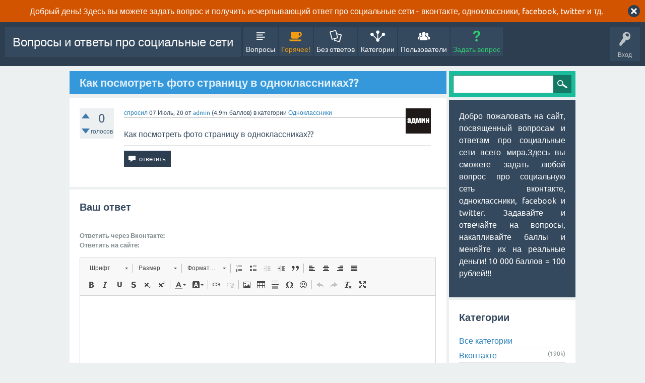

--- FILE ---
content_type: text/html; charset=utf-8
request_url: https://www.google.com/recaptcha/api2/anchor?ar=1&k=6LdmkQATAAAAAD60rAGOD9bV-xIzpL5NdPlKqUpC&co=aHR0cHM6Ly9zbW1pcy5ydTo0NDM.&hl=ru&v=TkacYOdEJbdB_JjX802TMer9&size=normal&anchor-ms=20000&execute-ms=15000&cb=6zhsf3r0nuhi
body_size: 46455
content:
<!DOCTYPE HTML><html dir="ltr" lang="ru"><head><meta http-equiv="Content-Type" content="text/html; charset=UTF-8">
<meta http-equiv="X-UA-Compatible" content="IE=edge">
<title>reCAPTCHA</title>
<style type="text/css">
/* cyrillic-ext */
@font-face {
  font-family: 'Roboto';
  font-style: normal;
  font-weight: 400;
  src: url(//fonts.gstatic.com/s/roboto/v18/KFOmCnqEu92Fr1Mu72xKKTU1Kvnz.woff2) format('woff2');
  unicode-range: U+0460-052F, U+1C80-1C8A, U+20B4, U+2DE0-2DFF, U+A640-A69F, U+FE2E-FE2F;
}
/* cyrillic */
@font-face {
  font-family: 'Roboto';
  font-style: normal;
  font-weight: 400;
  src: url(//fonts.gstatic.com/s/roboto/v18/KFOmCnqEu92Fr1Mu5mxKKTU1Kvnz.woff2) format('woff2');
  unicode-range: U+0301, U+0400-045F, U+0490-0491, U+04B0-04B1, U+2116;
}
/* greek-ext */
@font-face {
  font-family: 'Roboto';
  font-style: normal;
  font-weight: 400;
  src: url(//fonts.gstatic.com/s/roboto/v18/KFOmCnqEu92Fr1Mu7mxKKTU1Kvnz.woff2) format('woff2');
  unicode-range: U+1F00-1FFF;
}
/* greek */
@font-face {
  font-family: 'Roboto';
  font-style: normal;
  font-weight: 400;
  src: url(//fonts.gstatic.com/s/roboto/v18/KFOmCnqEu92Fr1Mu4WxKKTU1Kvnz.woff2) format('woff2');
  unicode-range: U+0370-0377, U+037A-037F, U+0384-038A, U+038C, U+038E-03A1, U+03A3-03FF;
}
/* vietnamese */
@font-face {
  font-family: 'Roboto';
  font-style: normal;
  font-weight: 400;
  src: url(//fonts.gstatic.com/s/roboto/v18/KFOmCnqEu92Fr1Mu7WxKKTU1Kvnz.woff2) format('woff2');
  unicode-range: U+0102-0103, U+0110-0111, U+0128-0129, U+0168-0169, U+01A0-01A1, U+01AF-01B0, U+0300-0301, U+0303-0304, U+0308-0309, U+0323, U+0329, U+1EA0-1EF9, U+20AB;
}
/* latin-ext */
@font-face {
  font-family: 'Roboto';
  font-style: normal;
  font-weight: 400;
  src: url(//fonts.gstatic.com/s/roboto/v18/KFOmCnqEu92Fr1Mu7GxKKTU1Kvnz.woff2) format('woff2');
  unicode-range: U+0100-02BA, U+02BD-02C5, U+02C7-02CC, U+02CE-02D7, U+02DD-02FF, U+0304, U+0308, U+0329, U+1D00-1DBF, U+1E00-1E9F, U+1EF2-1EFF, U+2020, U+20A0-20AB, U+20AD-20C0, U+2113, U+2C60-2C7F, U+A720-A7FF;
}
/* latin */
@font-face {
  font-family: 'Roboto';
  font-style: normal;
  font-weight: 400;
  src: url(//fonts.gstatic.com/s/roboto/v18/KFOmCnqEu92Fr1Mu4mxKKTU1Kg.woff2) format('woff2');
  unicode-range: U+0000-00FF, U+0131, U+0152-0153, U+02BB-02BC, U+02C6, U+02DA, U+02DC, U+0304, U+0308, U+0329, U+2000-206F, U+20AC, U+2122, U+2191, U+2193, U+2212, U+2215, U+FEFF, U+FFFD;
}
/* cyrillic-ext */
@font-face {
  font-family: 'Roboto';
  font-style: normal;
  font-weight: 500;
  src: url(//fonts.gstatic.com/s/roboto/v18/KFOlCnqEu92Fr1MmEU9fCRc4AMP6lbBP.woff2) format('woff2');
  unicode-range: U+0460-052F, U+1C80-1C8A, U+20B4, U+2DE0-2DFF, U+A640-A69F, U+FE2E-FE2F;
}
/* cyrillic */
@font-face {
  font-family: 'Roboto';
  font-style: normal;
  font-weight: 500;
  src: url(//fonts.gstatic.com/s/roboto/v18/KFOlCnqEu92Fr1MmEU9fABc4AMP6lbBP.woff2) format('woff2');
  unicode-range: U+0301, U+0400-045F, U+0490-0491, U+04B0-04B1, U+2116;
}
/* greek-ext */
@font-face {
  font-family: 'Roboto';
  font-style: normal;
  font-weight: 500;
  src: url(//fonts.gstatic.com/s/roboto/v18/KFOlCnqEu92Fr1MmEU9fCBc4AMP6lbBP.woff2) format('woff2');
  unicode-range: U+1F00-1FFF;
}
/* greek */
@font-face {
  font-family: 'Roboto';
  font-style: normal;
  font-weight: 500;
  src: url(//fonts.gstatic.com/s/roboto/v18/KFOlCnqEu92Fr1MmEU9fBxc4AMP6lbBP.woff2) format('woff2');
  unicode-range: U+0370-0377, U+037A-037F, U+0384-038A, U+038C, U+038E-03A1, U+03A3-03FF;
}
/* vietnamese */
@font-face {
  font-family: 'Roboto';
  font-style: normal;
  font-weight: 500;
  src: url(//fonts.gstatic.com/s/roboto/v18/KFOlCnqEu92Fr1MmEU9fCxc4AMP6lbBP.woff2) format('woff2');
  unicode-range: U+0102-0103, U+0110-0111, U+0128-0129, U+0168-0169, U+01A0-01A1, U+01AF-01B0, U+0300-0301, U+0303-0304, U+0308-0309, U+0323, U+0329, U+1EA0-1EF9, U+20AB;
}
/* latin-ext */
@font-face {
  font-family: 'Roboto';
  font-style: normal;
  font-weight: 500;
  src: url(//fonts.gstatic.com/s/roboto/v18/KFOlCnqEu92Fr1MmEU9fChc4AMP6lbBP.woff2) format('woff2');
  unicode-range: U+0100-02BA, U+02BD-02C5, U+02C7-02CC, U+02CE-02D7, U+02DD-02FF, U+0304, U+0308, U+0329, U+1D00-1DBF, U+1E00-1E9F, U+1EF2-1EFF, U+2020, U+20A0-20AB, U+20AD-20C0, U+2113, U+2C60-2C7F, U+A720-A7FF;
}
/* latin */
@font-face {
  font-family: 'Roboto';
  font-style: normal;
  font-weight: 500;
  src: url(//fonts.gstatic.com/s/roboto/v18/KFOlCnqEu92Fr1MmEU9fBBc4AMP6lQ.woff2) format('woff2');
  unicode-range: U+0000-00FF, U+0131, U+0152-0153, U+02BB-02BC, U+02C6, U+02DA, U+02DC, U+0304, U+0308, U+0329, U+2000-206F, U+20AC, U+2122, U+2191, U+2193, U+2212, U+2215, U+FEFF, U+FFFD;
}
/* cyrillic-ext */
@font-face {
  font-family: 'Roboto';
  font-style: normal;
  font-weight: 900;
  src: url(//fonts.gstatic.com/s/roboto/v18/KFOlCnqEu92Fr1MmYUtfCRc4AMP6lbBP.woff2) format('woff2');
  unicode-range: U+0460-052F, U+1C80-1C8A, U+20B4, U+2DE0-2DFF, U+A640-A69F, U+FE2E-FE2F;
}
/* cyrillic */
@font-face {
  font-family: 'Roboto';
  font-style: normal;
  font-weight: 900;
  src: url(//fonts.gstatic.com/s/roboto/v18/KFOlCnqEu92Fr1MmYUtfABc4AMP6lbBP.woff2) format('woff2');
  unicode-range: U+0301, U+0400-045F, U+0490-0491, U+04B0-04B1, U+2116;
}
/* greek-ext */
@font-face {
  font-family: 'Roboto';
  font-style: normal;
  font-weight: 900;
  src: url(//fonts.gstatic.com/s/roboto/v18/KFOlCnqEu92Fr1MmYUtfCBc4AMP6lbBP.woff2) format('woff2');
  unicode-range: U+1F00-1FFF;
}
/* greek */
@font-face {
  font-family: 'Roboto';
  font-style: normal;
  font-weight: 900;
  src: url(//fonts.gstatic.com/s/roboto/v18/KFOlCnqEu92Fr1MmYUtfBxc4AMP6lbBP.woff2) format('woff2');
  unicode-range: U+0370-0377, U+037A-037F, U+0384-038A, U+038C, U+038E-03A1, U+03A3-03FF;
}
/* vietnamese */
@font-face {
  font-family: 'Roboto';
  font-style: normal;
  font-weight: 900;
  src: url(//fonts.gstatic.com/s/roboto/v18/KFOlCnqEu92Fr1MmYUtfCxc4AMP6lbBP.woff2) format('woff2');
  unicode-range: U+0102-0103, U+0110-0111, U+0128-0129, U+0168-0169, U+01A0-01A1, U+01AF-01B0, U+0300-0301, U+0303-0304, U+0308-0309, U+0323, U+0329, U+1EA0-1EF9, U+20AB;
}
/* latin-ext */
@font-face {
  font-family: 'Roboto';
  font-style: normal;
  font-weight: 900;
  src: url(//fonts.gstatic.com/s/roboto/v18/KFOlCnqEu92Fr1MmYUtfChc4AMP6lbBP.woff2) format('woff2');
  unicode-range: U+0100-02BA, U+02BD-02C5, U+02C7-02CC, U+02CE-02D7, U+02DD-02FF, U+0304, U+0308, U+0329, U+1D00-1DBF, U+1E00-1E9F, U+1EF2-1EFF, U+2020, U+20A0-20AB, U+20AD-20C0, U+2113, U+2C60-2C7F, U+A720-A7FF;
}
/* latin */
@font-face {
  font-family: 'Roboto';
  font-style: normal;
  font-weight: 900;
  src: url(//fonts.gstatic.com/s/roboto/v18/KFOlCnqEu92Fr1MmYUtfBBc4AMP6lQ.woff2) format('woff2');
  unicode-range: U+0000-00FF, U+0131, U+0152-0153, U+02BB-02BC, U+02C6, U+02DA, U+02DC, U+0304, U+0308, U+0329, U+2000-206F, U+20AC, U+2122, U+2191, U+2193, U+2212, U+2215, U+FEFF, U+FFFD;
}

</style>
<link rel="stylesheet" type="text/css" href="https://www.gstatic.com/recaptcha/releases/TkacYOdEJbdB_JjX802TMer9/styles__ltr.css">
<script nonce="n_Y2-hIYxUePpHBeyw1EGA" type="text/javascript">window['__recaptcha_api'] = 'https://www.google.com/recaptcha/api2/';</script>
<script type="text/javascript" src="https://www.gstatic.com/recaptcha/releases/TkacYOdEJbdB_JjX802TMer9/recaptcha__ru.js" nonce="n_Y2-hIYxUePpHBeyw1EGA">
      
    </script></head>
<body><div id="rc-anchor-alert" class="rc-anchor-alert"></div>
<input type="hidden" id="recaptcha-token" value="[base64]">
<script type="text/javascript" nonce="n_Y2-hIYxUePpHBeyw1EGA">
      recaptcha.anchor.Main.init("[\x22ainput\x22,[\x22bgdata\x22,\x22\x22,\[base64]/[base64]/[base64]/[base64]/ODU6NzksKFIuUF89RixSKSksUi51KSksUi5TKS5wdXNoKFtQZyx0LFg/[base64]/[base64]/[base64]/[base64]/bmV3IE5bd10oUFswXSk6Vz09Mj9uZXcgTlt3XShQWzBdLFBbMV0pOlc9PTM/bmV3IE5bd10oUFswXSxQWzFdLFBbMl0pOlc9PTQ/[base64]/[base64]/[base64]/[base64]/[base64]/[base64]\\u003d\\u003d\x22,\[base64]\x22,\x22wq3Cg8KHH29cehnCtcKTwrZTw4jCjsOYdMOtRsK0w4TChCpZO2TDhzgawp8Lw4LDnsOiSCpxwonCp1dhw5vClcO+H8Onc8KbVAlJw67Dgz/CuUfCsk5gR8K6w55WZyE2wp9MbgvCmhMaU8KlwrLCvyZTw5PCkArCr8OZwrjDvjfDo8KnMcKLw6vCsxPDjMOKwpzCtVLCoS9twrohwpcxFEvCs8OGw5nDpMOjdcO2ACHCmsOGeTQ/w5oeTg3DgR/CkWQpDMOqUWDDslLChcKwwo3ClsKSTXYzwozDocK8wowdw4otw7nDmgbCpsKsw7Fnw5Vtw6BQwoZ+GMKfCUTDgMOGwrLDtsKbPMKhwq7DhEUnXcODWVrDvlpMcsObA8ONw5MBe1h+wogSwq7CusK5ZVXDmcKhE8OWKcOgw7/[base64]/wq05GsOgdsO5WcOjEmJWJCLCksONAcOjw5PDgMKQw5PCtEEYwpPCr0Y7NEXCl1nDmErCmsO0BwrCqMK5GRU/w5jCmsK2wrlBcsKQw5wCw54YwoMbETxMQsO9wqx3wqzCqEfDhcK5PxTChBzDlcKHwr5lbVJKEDTCp8OTJMKdecKQf8Omw4A9wpXDkMO0DMO/woRcMsO6HGrDqBR/wrjCk8O+w6MXw7jCj8KWwqMhUcKCfcKwOcOnb8OOKizDhCJtw6BcwoTDqzplwpfCncKhwrrDljQVSMOYw7VFVmcIw5F/w4N3J8KdScKkw6vDqicaHcKEK0HDkQA1w4JoW1fClMOyw5cJwojCtMKNJXQ5wrJ8WBFvwpFxEsOawrlHdsOOwqvCgW9ywrvDgsODw60fViF5GcOqWS9FwrJCLsKqw7vCncKSw647wqzDnU1AwrFKwrt2dw4mFMOaEmHDjDbChsOpw7EBw4VNw757ZlRZNMKhAC/[base64]/wr7DpcOzw7bDki7Dow5+ewFpYMKtwp88JMOfw618woxNOcK4wrvDlsO/w7Ifw5HCkQ5PFhvCmMOcw5xRbMKhw6TDlMKow7LChhoSwqZ4SgsfXHoGw7pqwplXw65GNsKJK8O4w6zDgVZZKcOEw5XDi8O3N2VJw43Cg2rDskXDlx/Cp8KfSghdNcOdcMOzw4hmw7zCmXjCqcOmw6rCnMOdw5ZXVkJ/[base64]/DiXnDv8Orw7I9wqJxwrTCvcObw4LCoyp/w609wppNw7TCiTTDpFFabXpDSsKhwpkrGcOIw77DuDnDq8Oew4xxP8OWU2jCqsKuITwtRV8swqtawphCbB/DnsOpYBDDv8KAKUB7wrcwVsOKw4rDlSDCl3XDijLDtcKIw5rCqMOLaMODV3vDgCt8w7tQN8Omw4ENwrEWBMOYWgTDicKffMKBwqfDp8KiVWwbCcKawrnDgW5BwqTCiVvCpMOhEMOaCC/[base64]/Crl07wonCg8OSU8KNwp7CkwrDjHN5wq4Lw40XwoVJwo8Yw4dUQMKcWMKjw5DDhcOfDMKAFR3DqiUbUsOJwq/DmMOCw5JHY8O7MsOuwoLDjcOFXElVwp7Cgn/DpsOzGsOxwrPCnxzCmSFVTMOHKw56EcOuw71Bw5IKwqzCmMOMCARSw4TCpjPDiMKTfh18w5PCjRDCpsO1wofDnUfCqRYZDGfDuQYZJMKKwovCsDjDksOiMwbCujFcDXJybsO4Xl/CssOTwoBIwq0Cw55+L8KIwoLDs8OPworDumbChm0CDsKREsO2OUnCoMOEYwsJZMOfTEtpMQjDvsONwoHDp1/DgMKrw4cuw6Y0wpUMwqgXYnjChcKGO8K0VcOcIsK0ZsKBwoUhwoh+bCBHYW4swp7Dr3DDkWh3wrrCo8KySg8YHSrDgMKUESlFKcKzAhDChcKjJSgjwrhRwrPCv8OYanfChXbDrcKxwqjCnsKNAxLCp3vDpHvChMOTBl/ChRsDfQ7CjBdPw7nDpsOIACDDjwJ7w7/[base64]/SyAZMlvDkCRVw5E5VEQ1wpt5wow/KWLDp8OhwpXCuV0jZ8KnOcK8VMOBRk5UNcOyNsOKwpgPw5vCiz1QawnDkCAoC8KQClVECTAIHjoFJBjCl3DDk2bDtjsewqQow6BzWcKMMFM/CMOtw63Dj8Oxw7DCrlxcw7YfXsKXUsOEVEPChQtXwrYPBVTDmj7CvMOfw7rCv3R5FRLDgSppL8OKw7R3PjdsVzoTeHNXGE/[base64]/CtMKQZsKuw6zCr8OPwoHCsE/Dv0B7WV7CrDcKw7kSw6PCjzLDjMKZw7rDkiNFG8Kxw5LDl8KAUcOjwrszw4XDr8Orw5LDq8Ocw63DnsOiKQcLST4Mw5tVdcOXFMOUBigHcGVJw4fDlcOMwopmwrHDrAEXwrAwwpjClCLCoyRkw5HDpw3Ch8KiWgx+fQbCp8KeQ8O/wrYZL8K9w7/[base64]/DvwzDk3IkbMKmw4d/[base64]/[base64]/CqE1vSzXCosKWw65bCEhoPsKyFB4zw6txwpohYFLDu8OeJsO3wr57w5JUwqNmw6ZKwpEMw7LCk0vCnEkLMsOjVBEVTcOsK8K9PBPCp21SFGsGMwgoVMOtwrV1wowhwpvChMKiOcKhI8Kvw7fCm8KaY2rClMKOw6DDrC4Cwphkw4/[base64]/Do2Y8w4bDmnpfBMObwpMVwrhcJcKjw4nCucOTIcKbwozDnR/CvDbCugfDn8O5BSg8w7dpfSEZwq7DpClCBDTDgMKgGcKsZn/DnsOkFMO7aMKUEFPDoATDv8OkRUt1QsOMN8OEwrzDh2HDvjQiwqrDgMO/W8OMw4vDhXfCjcOKw7nDjMKGIsO8woXDnRttw4hGLsKLw6/DvHlKTV/[base64]/Dg2jDhj/ChBbDu3zDtsKdWmkQw7XDg15/w4XCmcKbFG7DhcKUb8K1wrU0X8Kqw6UWaiTCtC3DoyPDhhlSw7dbwqA+fsKsw6khwq1RNUV5w6rCqwfDv1o3wr10WjHDn8K/ZC5DwpktVsKQZsO8wprDn8K/Um9Fwqs/wo0oE8OHw6Y/[base64]/CkDg3S0t8XMOGw79JO8OZw6fCqMObfMK5E8O7wqo/[base64]/[base64]/ClBDCuw9Sw54rLMOPwrPDhMKZZcODw7XCvsKBw7pTJnbDlsKewrDDq8OjfX7Cu253wqLDiBUOw63DlFnCplF4VHp1A8OjHHE5UlTDkj3DrcOSwo/DlsO6G1DDiFbCnCNhSC7CtcKPwqtXw4JPwqtGwq12MyjCoVDDq8OzXMO4DMK1UB4pwq/CoHkCw5zCpGvCkMOMTsOnRhzCj8OHwpPDvcKNw4wvwpLCp8OkwoTCnXVPwrhKN1zCicKxw6LCt8KmWSIqHys4wpkmSMKNwqBeA8KCwrXDo8OWw6DDgsKxw7lCw6nDtMOYw4RswqhSwo7CpTYgb8KpWElIwobDrsOLwrBGw7Rcw7vDuBwzcsKlGMOwGG4GD11aJ1s/eBfCiSbDvQbCi8OQwrx+wrnDicKiRjM9LgBBwpIuO8OFw7TCscOKwoV0fMOUw5MvdsO5wqsBbsO7YmnCgMKzcD3Ct8OQakAhHMOWw7RwfFloNSHCvMOqXFYuBxTCpGItw7fCgA1zwo3Ciw/DgTxYw7zCjMO4YCbCmcOkcMOew698OcK9wpJQw7NqwoPCqMOYwoQoSQjDvcOzC1M5wpPCrRRQIcKQCUHDjhI2cnzCp8Kze0TDs8Oyw4dQwrDCg8KiAcOLQwjCgsOgIU5zHBk9TsOOIF8tw5A6K8O7w6HClXBeLyjClSTCuUUYacO3woVKXhcPTRXDlsK/wqkLd8K1Q8OmPj93w4lRwpHCkh/CoMK8w7/Do8KDw4fDqwkbwpLCmWwrwqXDicKPX8KWw7bCnMKHRmDDhsKvb8KxIsKiw7hfL8KxYEDDl8ObDSTCkcKjwp/DkMO7asKWwonDkAXCgsO0V8KnwrMUDT/[base64]/CpcOhScOhw6rCtMOlTzRnw6rClhshw77Cl8KWVFoKAMObdWPDocO8wpnCjxgBOcK8N1TDgcKzSysubcO4R00Qw7XDvG5Sw5NDFC7DjcKSwoDCoMKew5zDucOLSsO7w7fCuMKcYMOZw5zDvcKgwr7CskEeKMKbwoXDmcOjwpoSDRpad8Orwp/CiRJ1w4ciw43DskgkwqXDszzDg8Kuw4DDkcOHwq/[base64]/ChzoPQcKwH0jDs8OTInnDmhg7dV7CrR7Dm0bCrcKuwrhfw7dOChbCqWYawrTDncKrw4cwO8KHWTjCpTbDncOCwpwFfsOqwr9DB8Ozw7XCjMKqw6bCo8KDwo9+wpcxAsOrw44/[base64]/wq1LwoxTwoYJX8KWw6zCgsOFRR5WJcOhwrpfw4zCjQReEsK3XG3CvcO+K8KwXcOlw5Rpw6BiRsOHH8K6EMOtw6vDjsK0w5XCpsOCO2bDk8OJw4Y7w6rDhwp/wqMowpbDhT1EwpLCu05+wp7Dr8K9Mwk4PsKCw7NGGXjDgXTDmsKswpEzw4rCuHTDisK/[base64]/ClMOpw7R5JcOsHhjDpzfDjcK/[base64]/CpzLCs8OXRw/[base64]/Ch21uw7JgMsORTMOXwp5BEsOqEWERw5vCm8Ktb8Ogwq/DvD8AHMKUw4zCmsObdhPDksOodcOlw6DDkcKWJsO7VMOcwqTDsHIGw4oNwrTDoT9idMKcbwY6w6jCuAPCmMOWa8OOQ8Oiw7TCvMOUTMKxwqbDgsOtw5FGe04Tw53CmsKtw6JuS8OwTMKTwoZxQcKzwoN0w6XCnMOuZMOjw7/DkcK9AFzDmRzCv8Ksw4LCscOvSVB7ZMO8Q8O0wo0MwqEWMGkrIQ90wrLCqVXClsKnYhTDjlvCnGg9S2DCpA8RBsKQQMOGHCfClUbDpMKAwot2wqYBKkPCucK/w6gzAz7CjA7DtHhfEsO0w4XDtz9tw5zCp8OhFF8fw4XCn8OnZQvCpGAtw6JHMcKiQsKFwojDsgTDtcO9wprCmMKXwoReSMOTwqjCmh8bw4fDrcO9IQvDgjVoQi7CgQPDscOOw7Y3NBLDhkbDjsOvwqIGwp7Ci3TDoggjwq/Cun/CrcOMGFo9G2/ChTrDmcO+wqHClMKDaDLCiW7Dh8OrD8OEw6/CpDJ0w5M7BMKATCNSccK9w44swq/[base64]/DrcOMK8O9w7c+AsOEwpQ6wo1nwpzCjsKDIsKcwrnDgMK/BsOqw43DrcKpw5/DvnPDiDh/w45KNMOcwqbCkMKQPsK1w4fDosO0eRw5wr3DhMOSCMO0RsKhwpo2ZMOKMsKrw5F9U8KZez5Dw4bCp8OEFm9PDsKjwq/[base64]/[base64]/DsWXDlhHCphtSwrXCmCg4V8OQw5p9UMK6NgkcLyFkMcO6wrHDpMK2wqDCtMKsTcKBFGE0AMK3YG8Tw4zCncOhw63CtMORw4orw4gQAMOzwrXDvi3DqFlTw7QLw7QSwq7DolRdP0pzw51rw4DChMOHTmp3K8Ogw6ElCjBvwopgw4UiInsBwrTCj3/DqXgQasKuRSzCtcOnGlBkFmnDjsOTw6HCsSwTdsOGw4XCtBsPUArCuC7DkSwuw44zccKXw4vClsOOATotw4zCsQzClxtcwrMuw5rCnEo7TCAWwpfCsMK3GsKCIx/Co27Dl8KswpTCrz1cVcOlNmnCiAHDqsOAwogkGynCq8KVMAMePSLDocOswrotw5LCkcOrw4bCmcORwoXDvSXCokcrIU9Lw6vDucOeCyzCn8OHwoV/[base64]/DrFYuccK/LGTDoy/CtsOIw7VfYMOCRwI+WcKJw4bCtRXCpMKzKMObw7fDs8KvwpkFRSjCo07DhX0XwqRVw63Dq8Kow7zDpsK4w7DCuVtSbMKkJEE6VBnDvHIKw4bDo03CrmTCvcOSwpJaw4lfOsK0UMOkZMO/[base64]/[base64]/DgEcjwrXDmhDCvEVdwrnChsOeHCLDoRPCoMO6M1zDkWnCu8O0PsOMGsKNw5LDucKYwrA2w6/CocOycyLClDHCg2LCinRnw5XDnB8gZkkjI8OnZsKxw5HDnMKFB8OBwpA4G8O0wrvCg8OSw6TDmsKZwpXCrmLCmQzCslc/MVHDmz7Cow/CuMKmFsKVc1ADNXfCssO6GF/DiMKxw5XDvMO6Mzwawp/DqQnDssKEw5Zfw5sSJsOJPMKwTMKnYnTCh0XDocORPlA8w4tNwq1cwqPDiG08fhQ5G8O7w4tDYzHCusKQRsOmEsKfw4kfw7bDsS3CpBnCuiPDhMKLLMObHnR0RRB+QMOCSsOQIsKgMUxFwpLCoH3DqcKLbMKPwovDpsKxwo5tE8O9wqLChCDCjMKhw7/CtAdbwrpQwrLCisKiw7fCnjzCjkIWwqnCrMOdw4UewqTDoWw1wr/CkUJiOcOvKcOQw4hzw79Jw5HCrcOcGQZGw7pnw7LCu0LDp1vDsm3Ch2IuwpsmbMKffUzDghwEQnwLX8OUwpzCnE5gw4DDv8O8w5nDhEJCDVovw7vDs0fDhl1/[base64]/ChTAqw4HDrDnDgx/CusOpf1YAwrjDphvDtSHCtsKwEgQUfcOxw5B2MDPDtMKLw5LCo8KyTcOsw5oWcR96b3LCvD7CssOECcKNX3vCvChxXsKEwp5Lw4BkwrjCnMOswpLDkcK+EMKHUzXDl8KZwpHCtUY6wpdyTcO0w4tvWMKmEwvDmg/DoTcGDsKLUn3DvMK4wq/[base64]/[base64]/DumjCjcKkPQHCrcK0w7/DnlgKwrZJwrt6NsKySnd5eDc8w5h6w7nDlFk8a8KUFMK1McObwqHCo8OLJgTChsOSVcKUF8K6wr9Vwr5rwoPCjsOjw5ZNwqXCmcKLwqV2w4XDq0XDoWwZw4AVw5IFw4DDoHdDAcKawqrDssK3QAsoSMKSw6Vxw5HChHlkwp/DmcOyw6XDhMK0woDCrcKEF8KlwrlhwrMLwph0w7LCjTcSw6nCgwrDt07DpEh2asOEwqBYw58NU8OAwqfDkMKgezDCiSAoVCLCvMOcMMK9wr3DqhzCjGY5esKvwqs+w5t8DQA7w7jDh8KWYMO+U8KHwoJ0wq/[base64]/[base64]/DgMKUw7IgFVVJSHvCtcKew4gDX8OVNXjDhMKASmjCgcO2w49mZ8KhO8KKZMKMDsK0wqoRwoLCul0ewp9JwqjDhB5aw7/[base64]/[base64]/[base64]/[base64]/CgSPCpcKFw5Qsw6HCu8KgwpPCs8O/w6/DpMOow6Fvw77DicOxRmA0YMKCwpnDt8Kxw5xUAGEowqp5Xh7DoS3DpcKIw7PCrcKqCcKTbArCnls8wo87w4Z1wqnCqTTDgsORb23Dp2/DhsKcwqvDvwTDokvCrcKywoMZLkrCllAvwp5ow5pWw79YAMO9DgFUw5DDhsKsw7zCri7CpgfCoiPCqU/CvhZdB8OLU3MXesOfwrzDhHALw73CulXDjsKzLsKTF3fDr8Klw4rCmS3ClAYMw5LDiCsuTVNFwrh0T8ODPsO9wrLDgDrCgm3CrsK2V8KjNV5eVxc+w6DDuMKTw7PCo1ljaATDjR45DcOFVgx2ejrDmkzDkRA9wqs9w5YCZ8K9wrBdw4sZwoM+dsODSjUyHy/CjlPCrC4KWCJnaxLDucK/w6Y2w4zDusO3w5R2wrHCt8KZLiNBwqzCpjnCinNtL8KNfMKTwrjCvcKAwrfDrcKnUkjCmcOyYHTDgwZcfEhtwqhzwqopw6fCnMKvwqzCv8KBwqksQDPDgBkIw6nCiMKudDo1wplbw6UAwqbClcKGw6LDhcOzYy1owrI/woBZZwvDu8Kyw6krwoR9wrBmWxPDrsK2CzYlC2/Ci8KYEcODwpfDjsOdeMKrw6EnHsKGwoYVwrHCicKKUm9vwrwxw4NawqAJw6nDlsKAUMO8wqw4YkrCmEgGw5A4fRtbwoIuw77DisO4wrbDlsK+w6UHwphFSFzDosOQwrDDtmfCg8OQbMKXw4DCkMKoTsKRSsOrSHfDksKxV2zDoMKsF8O4b2XCrMOjUMOCw4l1bsKDw7/CilZ0wrUKTTgFwoLDgGHDjMKDwp3Dv8KPHS92w7/CksOjwqjCpnXClgR2wpJTYcOPYsKLwonCu8OAwpDClVrCp8OwQcOjBcOXw6TCg0cfQW5Nd8KwKcKYBcKnwobCksOzw4Jdw7hyw7LChyo3wqTCkk/Di2HDg1jCkmR9w5/[base64]/DvMKpw7bCkBUwe8KwXBFiwq8Uw7TCgcOuCcKkRcKPw6ZFw4zDicKYw6TDnmwVB8OTwq5vwpfDkXIZw6vDlDrCrMKlwoA5wpLDmBHDgDhvw6tRYcKww5bCoUnDj8KCwprDlcODwrE9CMOcwpQnFcOmScK5ZcOXw7/DsSk5w7dKPBwjTXdkfzvDs8OiNhrCt8KpYsOxw7bCqSTDuMKNKx8HD8OMURs0EMOAdmTCiSMLbMOmw7bCscKdGm7Dhl3CpMOxwobCi8KERcKMw63DuRjCuMKowr5gwqVuA1DDtjEawrtxwr5oG218wpLCkMKtK8OkVXHDlFAdworDrsOEw7/Dp2Ebw7DDvcKgAcKjcg8ATzfDvSMEfcKFwovDhGM9HUd4UCPClE3DtgRSwosWMlfCnjzDvmF9EsK/w6TCh2HCh8ObQSUdw65FLTxdw4TDt8K9w7gnwrEvw4VtwpjCqQszfnPCjGsjMsKbBcKyw6LCvB/Ch2nChx5/DcKjwq98VQ3CrsOLw4HCnCjCp8KNwpTCk3ouGxzDmkHDhMOywqcpwpLDq0wywpfDihp6w57DlVEYC8K2fcO/[base64]/[base64]/Dm8OLw6IdT3RWwrLCh8K1e8K9w6BowoHDr8Ojw5nDu8KBDMOYw5nDiXcrw7RbVVYuwrkndcOLAmR9w4NowrjCuEkXw4LCq8KyRiEQUSbDrAvClMKOw4zCicKuw6VuWFQRwpfCoT7DnMKRVUshw5/[base64]/[base64]/wqvCk8OZLcO3MEs1ZMO6w5IVw4bDtcOjd8KleVXDoQjCosKRacOPA8KFwoUTw7/ClhArRMKPw7QuwrZwwoR9w49Iw5ArwprDi8KTdU7CnV14QwXCjnHCkkE8S2AXw5MMw5PDksKewpwnWsKUHBNhIsOiIMK1SMKKw5x9wrF1acOcRG12wp/CisOPwrvCoWtyQX3CjjhSDMK8RTTCu1jDtXrChsKyRsO8w5bDh8O7fcOkU2rCjsOOw75Vw7cSesOdwqTDvCfCkcKfbyl1wrAcw6PCnRrCrT7CuQhcwp9OOkzCgcOBwoHCscONTMOywqLCiyLDvRRITljCixQsZmR/[base64]/w5PCtMO7YA7ChMK8LMOtc8KHEyLChwbDmMOMwoDCkcO9w5Y/wqjDmMObwr7CmcORd1BTPcKYwqlbw43Cp1x0a2fDrm8oS8O9w4DDgMOWw4k8a8KQIMOHZMKzw47CmyxvB8ONw43DjHnDnMOwQTsMwqjDrhZxK8OtcljCtsK+w4U9wodLwofDjiZNw67DucOqw5/DvGZAwrrDosO/[base64]/DpMOawrhbFMOHwotcecKew60xw6E1Cj8Rw4HCiMOUwpPCtMO+dMO2w4s9wofDp8K0wpFawoBfworDk1AfSyfDlsKUc8KOw6lhaMOqesK1WDPDpMO2GUklwojCvMKIOsO/LmTCnDPCpcKXFsKiMsODBcO0wogEwq7DlxQqwqMidMODwoHDnsO2b1U0w57ChsK+QsKtclk/w4RHXMO7wr1xK8K8NMOpwp4fw53CqnsGG8KeEsKfHkDDocODXcOWw4DCrCMQPndHDFsLHw42w6/DrClmc8O/w4vDksO7w6jDosOObcObwoHDt8Oqw7/DsgpDeMO5dVvDvcO8w5RKw4DDnMO1IMKqTDfDvz/CtURxw73CosK9w6JJHjIXBsOea0vCr8OHw77CpXVqeMORSRzDm39rw6XCmMOeQQ7Dv3x1w7TCiAnCvBVUZ2XCiwsLPyEJP8Ksw4PDkHPDt8KXQiAgwox8wpbCn2UbOMKtGRnDpgUIw7DDoHU/[base64]/[base64]/[base64]/wonDhMOqw7bClcKDw5IvJsKyWMOaw79OwoDDn2fDpcKdw5vDnX/DoE5KCgfDq8KJw7Usw4rDuF3CjcOQWcKWFMKlw4XDpMOiw54mwoPCnCvCu8Kpw57DkzLCocOkdcOSUsOdMQ3CkMOYN8OvFjALwqsbw6PCg3HDqcOQwrMTw6NZAmhow6bCv8Ouw77DkcOtwrzCjsKmw6l/wqhxOMKCbMOSw7fClMKfw5/DiMKswqcsw7nDnw9sfCsJXsOmw6Udw5LCtm7DmgnDuMOAwrbDkRXCusOrwrB6w6bDgELDhDMTw755OMKHTsKGW1XDqsO9wqE4JcKjaTsId8Kzwo5kw7rCh3rDksK5w6sBKlErwpk4S3cSw6NPIcOFImrDmsKoQjHDgsKyO8OsDQvClSnCk8OXw4DClsKsXChWw6R/wpU2EwBTZsOLGMKzw7DCucOAbTDDmcO0wrwZw54aw4lcwpXDrcKLZMOww6rDu2zDp0vCmcK2OcKKPDVRw4zDvsK/wpTCqTRiw7nCisKcw4YVSMOONcOuIMO0cRRGYsKYwpnCl15/UMOndigHATnDkHPDrcKXTCh+w6DDoGJMwpl6NA/CrSEuwrnDgATDtXwiZExuw53Cuk1UHMOww7gswrLDoD8jw4zCgQJeZsOOe8K/MsOrTsO/[base64]/Cl0M4EMOyBsKkw4/[base64]/CisKCw6zCl8OrXcKvwqsww4DCs2zDlsOcdcOoZMK4SwTDhhZJw4FMKcOawr/DvRZFwotHH8KlSwPCpMOww6ZTw7LCm1ALwrnCo39cwp3DtmMsw5o7wqN/e0/[base64]/Dl8KOMcOjw7wiw7coH33DkcKhIyfDsHpLwq5sUsOowqnDpD3CpsKFwqF+wrnDmQsywrkHw7/[base64]/DgQvDicOrw6RBwrNLwq/Cm8K2AcKow65zwo/DuAjDqVhIw4LDgEfClCbDucOTKMO/asK3JGJiw6VuwoguwpfDrQ5YTjEKwrN2AMKkfXsuwoHDpj0OJR/CisOCVcOmwr1Lw77CrMO7VcOywpPDgMOLYxzDgsK8S8OCw4LDnUlmwoIyw6zDjsKyQ1QUwp7DlTUTw6vDok/[base64]/[base64]/ComY5w67CvsKGf051HFLDiAwNUsKYwo3Ci2zChirCo8Oaw6nDnB/ClVnCmsOGwozDncKEVsObwodML3cidnPDjHDDpHRBw6PCusOPQVlkT8OTwpPCvR7CqnF1w6jCuHNWWMKmLlvCqzzClsKhD8OZBDnDhcO5eMKzIsKBw7TDtiNzLQbDs38Zw7F9wpvDh8KEXcKVO8K4HcO3wq/DssOxwpohw60hwqDDpHTDjj0tcxQ4w5wZwoTCtzkgeFocbnt6w7o9WVBzMsKEw5DCnyvDjQ8xL8K/w59Yw4lXwq/DoMOGw4waCGTCt8KFBXfCg2QwwrxXwobCrcKNUcKXw4ROworCrmhNLMK5w6jDg2bDqTjDisKew5lvwq9oN3tAwqfDtcKUwqzCrhJYw7zDicKzwpF9cEdPwrDDgRfClDNnw6nDvh/DiDh5w6/Dh0fCr28Pw5nCgz/Dm8OuDMK3RMO8wofDrhrCtsO/[base64]/[base64]/CnWnCssOuw6DDhmteTBUEwqjDk05two9ww4IAAMKmRgPDo8KcWcOCwpdxbsOkw6zCh8KpXTfDjsKGwpxiw6fCo8OkVSMrFMKnwqbDpMK4wocOBEwjPmlywo/ClMKzwqHCuMK/CsOnDcOuwoLDh8K/eEFawq5Lw7h0dUFSwqHClhzCtz13WsOmw6hZOmUKwrnCj8KeBUPDvGgETBhGU8KROMKOwqTDrcOYw6kdKsKWwqvDiMKZwrM8L2EXbMKdw7BCQMKBFAjClX3Drno1dcO0w6rCkFUVTyMGwqvDsH0Aw7TDqkEwTlkNLMOHfwpZwrvCiWXDl8KCRMKnw4TClHxMwqU/Tnc3WwfCpcOiw6EGwrDDj8KcOltRS8KkaBnCs23DssKPQ31RCWbCvMKqOEBDfT0sw6Ycw6bDjwLDj8OHW8OTZ1DCr8ONHgHDsMKrGTciw5HCmXzDgMOQw47DncOywoc7w6/DucOaWgTDuHzDizsjwqEfwrbCpRpVw6fClT/CqT9Hw63Dlj8pOsOTw4vCs3rDsz4GwpI7w43DsMK6w79AV1taPcKpLsKMBMO0wqN1w43ClcKJw58mEUUVTMONGChUC2ILw4PDtwzCjWRuTyhlw6nCpxIEw5/CgX0dwrjDuA/CqsKWZcKtWQ0zwqHCnMOjwofDjsO6wr/Do8Ovwp3DhsKswpTDlFPDl20Ow6trwpTDiEzDucK8Glw6Rw16w7I3YVR7wqtuAsONMz5leyTDm8KEw6PDv8Kowrwyw6lhwrEhf1/CllnCsMKAD2JhwodYAcOFdMKgw70SRsKewqc0w7ptB1oSw688w5A4JsOlL2HCqyzCjSFcw5/Dh8KAwr7CjcKnw4HCjjbCj2PCncKlS8KXwoHCusKBBsKiw4rCtQxnwokaLMKTw7MDwrRhwqjChsKkYcK2woo3wrFeZ3bDpcORwrXDuCQswqjCh8K1CsOewqY9wqfDqi/DlsOxw6rDv8KANx/ClxbDjsOqwrlmwpbDpMO8wrtKw4BrF1HDrh/CsW/[base64]/CUXDqsKBwo7DqsOUwrPDk8KUcSM9w7wkCcODEFTDgMKZw6Nxw4PCu8OhFcOPwovCoWc+wrvCpcOBw559OjxEwpXDvcKWfgAnbG7DlMOkwrzDpjpGF8Kcwp/DpsOawrbCh8OAEzrDs3rDlsO/FsOuw4hlcm0KZx3CoW5hwrXDiVZcdsORwpTCrMO4awhGwoY3wprDig/DnEw7wrobYsOHNFVdw6XDiHjCsTxDcUTChhFzecKxNcOVwrrDoE9WwoFWQsO5w4rDpcKiGcKdwq7DnsK7w5MYw6I/a8KBwr3CvMKsHwVBT8O9csKWE8Okw6VFdV8CwpE0w5praxwDagnDr0t/B8K8anZbS0Mkw4lwJMKVw4bCjMOAKypQw5NWP8K8GcOdwpN5aUTCh3QZY8KpVD/Du8O0OMO1wo59C8Oxw4DCgBotw6tBw556asKSGy3CisOYN8Onwr/DlcOgwrc/W0PCtVTDvBcEwoZJw5bDm8K9IWHCpsO1PWnDqMOYYsKEAifCtiVmw5RtwpLCoj5qMcOlKl0Ew4oNOsKSwpTClljCn0zDqCjDmsOCwojDhcOBW8OdLU4kw4NQVmp9QMOXOUnCqsK7MMOww70bQ3rDozdhHEfDocKDwrU4UsKTFhwIw4t3wp8Uwow1w4/Cs1LDocOzESgmY8O4JcKrf8K4dBUKwq7Djx0Ew5EaG1bCv8Oaw6YiABEsw4EAwrjDkcKgJcKnX3MseyfCv8OHUMKgT8OMcXMOFG/DqcK3acOew4DClA3DrXpDX1HDtBo9UnAtw4fDvmTDgx/DogbCnMO6wpXCi8OzXMOxfsOnwpBkHCxqZMOFwo/Ci8KsE8OfdgwnGMKKw7oaw4HCs0YawpvDlMOAwqcIwpdzw4HDtArCmEXDn2DDscKiV8KmDhUKwq3DhX7DrjkQSAHCoATCssKmwo7DlsOTZ05ywp/[base64]/[base64]/w7lKwoosf8OKLcOmw6vDrsOGw6EbQ8KPw6Ftw6HChcOtY8ORwrpUwpY9S3UyHzoIwrDCisK1U8O5w6UPw73DmsOeGsOUw7TCjDvCgBnDnBYjwqwZI8Owwo7DjMKPw5/[base64]/wo7DkRA5VMK5wpnClcK9HVbDizJ8RgLChAvDssK/wqzDrwDClcOfw6LCsnbDkRnDpkALa8OwDX8cIUHCiAd4bH0SwrDDpMOxElE3cx/Ck8Kbw5w5A3EFBwrDqcOHwqHDscO0w5LCjA7DlMO3w6vCrWBmwozDl8OOwovCiMKtDU3DmsKiw51kwqUtw4fDksKkw7M\\u003d\x22],null,[\x22conf\x22,null,\x226LdmkQATAAAAAD60rAGOD9bV-xIzpL5NdPlKqUpC\x22,0,null,null,null,1,[21,125,63,73,95,87,41,43,42,83,102,105,109,121],[7668936,502],0,null,null,null,null,0,null,0,1,700,1,null,0,\[base64]/tzcYADoGZWF6dTZkEg4Iiv2INxgAOgVNZklJNBoZCAMSFR0U8JfjNw7/vqUGGcSdCRmc4owCGQ\\u003d\\u003d\x22,0,1,null,null,1,null,0,0],\x22https://smmis.ru:443\x22,null,[1,1,1],null,null,null,0,3600,[\x22https://www.google.com/intl/ru/policies/privacy/\x22,\x22https://www.google.com/intl/ru/policies/terms/\x22],\x222bHHpPaT0z8jiSdKcYhACLPjm+/8szfXG/wKaV7ktnM\\u003d\x22,0,0,null,1,1764093087143,0,0,[127,70],null,[3,34,44,254,237],\x22RC-sKrknEGkbZXntg\x22,null,null,null,null,null,\x220dAFcWeA4LUNIhe6hIFRDNQLaT12klQ8ib-PEQy2VrpcWObjoTjPhfPxEPQWhtsUYLMHP-U_urxkEeZzUFalr_fTqVPAqRmYr8Gg\x22,1764175887280]");
    </script></body></html>

--- FILE ---
content_type: text/css
request_url: https://smmis.ru/qa/qa-plugin/wysiwyg-editor/ckeditor/contents.css?t=HBDD
body_size: 897
content:
/*
Copyright (c) 2003-2017, CKSource - Frederico Knabben. All rights reserved.
For licensing, see LICENSE.md or https://ckeditor.com/legal/terms-of-use/#open-source-licences
*/

body
{
	/* Font */
	font-family: sans-serif, Arial, Verdana, "Trebuchet MS";
	font-size: 12px;

	/* Text color */
	color: #333;

	/* Remove the background color to make it transparent */
	background-color: #fff;

	margin: 20px;
}

.cke_editable
{
	font-size: 13px;
	line-height: 1.6;

	/* Fix for missing scrollbars with RTL texts. (#10488) */
	word-wrap: break-word;
}

blockquote
{
	font-style: italic;
	font-family: Georgia, Times, "Times New Roman", serif;
	padding: 2px 0;
	border-style: solid;
	border-color: #ccc;
	border-width: 0;
}

.cke_contents_ltr blockquote
{
	padding-left: 20px;
	padding-right: 8px;
	border-left-width: 5px;
}

.cke_contents_rtl blockquote
{
	padding-left: 8px;
	padding-right: 20px;
	border-right-width: 5px;
}

a
{
	color: #0782C1;
}

ol,ul,dl
{
	/* IE7: reset rtl list margin. (#7334) */
	*margin-right: 0px;
	/* preserved spaces for list items with text direction other than the list. (#6249,#8049)*/
	padding: 0 40px;
}

h1,h2,h3,h4,h5,h6
{
	font-weight: normal;
	line-height: 1.2;
}

hr
{
	border: 0px;
	border-top: 1px solid #ccc;
}

img.right
{
	border: 1px solid #ccc;
	float: right;
	margin-left: 15px;
	padding: 5px;
}

img.left
{
	border: 1px solid #ccc;
	float: left;
	margin-right: 15px;
	padding: 5px;
}

pre
{
	white-space: pre-wrap; /* CSS 2.1 */
	word-wrap: break-word; /* IE7 */
	-moz-tab-size: 4;
	tab-size: 4;
}

.marker
{
	background-color: Yellow;
}

span[lang]
{
	font-style: italic;
}

figure
{
	text-align: center;
	border: solid 1px #ccc;
	border-radius: 2px;
	background: rgba(0,0,0,0.05);
	padding: 10px;
	margin: 10px 20px;
	display: inline-block;
}

figure > figcaption
{
	text-align: center;
	display: block; /* For IE8 */
}

a > img {
	padding: 1px;
	margin: 1px;
	border: none;
	outline: 1px solid #0782C1;
}

/* Widget Styles */
.code-featured
{
	border: 5px solid red;
}

.math-featured
{
	padding: 20px;
	box-shadow: 0 0 2px rgba(200, 0, 0, 1);
	background-color: rgba(255, 0, 0, 0.05);
	margin: 10px;
}

.image-clean
{
	border: 0;
	background: none;
	padding: 0;
}

.image-clean > figcaption
{
	font-size: .9em;
	text-align: right;
}

.image-grayscale
{
	background-color: white;
	color: #666;
}

.image-grayscale img, img.image-grayscale
{
	filter: grayscale(100%);
}

.embed-240p
{
	max-width: 426px;
	max-height: 240px;
	margin:0 auto;
}

.embed-360p
{
	max-width: 640px;
	max-height: 360px;
	margin:0 auto;
}

.embed-480p
{
	max-width: 854px;
	max-height: 480px;
	margin:0 auto;
}

.embed-720p
{
	max-width: 1280px;
	max-height: 720px;
	margin:0 auto;
}

.embed-1080p
{
	max-width: 1920px;
	max-height: 1080px;
	margin:0 auto;
}


--- FILE ---
content_type: application/javascript
request_url: https://smmis.ru/qa/qa-theme/SnowFlat/js/snow-core.js?1.8.0
body_size: 749
content:
/*
	Q2A Market (c) Jatin Soni
	http://www.q2amarket.com/

	File:           js/snow-core.js
	Version:        Snow 1.4
	Description:    JavaScript helpers for SnowFlat theme

	This program is free software: you can redistribute it and/or modify
	it under the terms of the GNU General Public License as published by
	the Free Software Foundation, either version 3 of the License, or
	(at your option) any later version.

	This program is distributed in the hope that it will be useful,
	but WITHOUT ANY WARRANTY; without even the implied warranty of
	MERCHANTABILITY or FITNESS FOR A PARTICULAR PURPOSE. See the
	GNU General Public License for more details.
*/
$(document).ready(function () {

	/**
	 * Account menu box toggle script
	 */
	$('#qam-account-toggle').click(function (e) {
		e.stopPropagation();
		$(this).toggleClass('account-active');
		$('.qam-account-items').slideToggle(100);
	});

	$(document).click(function () {
		$('#qam-account-toggle.account-active').removeClass('account-active');
		$('.qam-account-items:visible').slideUp(100);
	});

	$('.qam-account-items').click(function (event) {
		event.stopPropagation();
	});

	/**
	 * Main navigation toggle script
	 */
	$('.qam-menu-toggle').click(function () {
		$('.qa-nav-main').slideToggle(100);
		$(this).toggleClass('current');
	});

	/*
	 * Sidepannel Toggle Click Function
	 */
	$('#qam-sidepanel-toggle').click(function () {
		$('#qam-sidepanel-mobile').toggleClass('open');
		$(this).toggleClass('active');
		$(this).find('i').toggleClass('icon-right-open-big');
	});

	/**
	 * Toggle search box for small screen
	 */
	$('#qam-search-mobile').click(function () {
		$(this).toggleClass('active');
		$('#the-top-search').slideToggle('fast');
	});

	/*
	 * add wrapper to the message sent note 'td'
	 */
	$('.qa-part-form-message .qa-form-tall-ok').wrapInner('<div class="qam-pm-message"></div>');

	// fix the visible issue for main nav, top search-box
	$(window).resize(function () {
		if (window.matchMedia('(min-width: 980px)').matches) {
			$(".qam-search.the-top .qa-search").hide();
			$(".qa-nav-main").show('fast', function() { $(this).css('display','inline-block'); });
		} else {
			$(".qam-search.the-top .qa-search").show();
			$(".qa-nav-main").hide();
			$('.qam-menu-toggle').removeClass('current');
		}
	});

});


--- FILE ---
content_type: application/javascript
request_url: https://smmis.ru/qa/qa-plugin/wysiwyg-editor/ckeditor/lang/ru.js?t=HBDD
body_size: 5605
content:
/*
Copyright (c) 2003-2017, CKSource - Frederico Knabben. All rights reserved.
For licensing, see LICENSE.md or http://ckeditor.com/license
*/
CKEDITOR.lang['ru']={"editor":"Визуальный текстовый редактор","editorPanel":"Визуальный редактор текста","common":{"editorHelp":"Нажмите ALT-0 для открытия справки","browseServer":"Выбор на сервере","url":"Ссылка","protocol":"Протокол","upload":"Загрузка файла","uploadSubmit":"Загрузить на сервер","image":"Изображение","flash":"Flash","form":"Форма","checkbox":"Чекбокс","radio":"Радиокнопка","textField":"Текстовое поле","textarea":"Многострочное текстовое поле","hiddenField":"Скрытое поле","button":"Кнопка","select":"Выпадающий список","imageButton":"Кнопка-изображение","notSet":"<не указано>","id":"Идентификатор","name":"Имя","langDir":"Направление текста","langDirLtr":"Слева направо (LTR)","langDirRtl":"Справа налево (RTL)","langCode":"Код языка","longDescr":"Длинное описание ссылки","cssClass":"Класс CSS","advisoryTitle":"Заголовок","cssStyle":"Стиль","ok":"ОК","cancel":"Отмена","close":"Закрыть","preview":"Предпросмотр","resize":"Перетащите для изменения размера","generalTab":"Основное","advancedTab":"Дополнительно","validateNumberFailed":"Это значение не является числом.","confirmNewPage":"Несохранённые изменения будут потеряны! Вы действительно желаете перейти на другую страницу?","confirmCancel":"Некоторые параметры были изменены. Вы уверены, что желаете закрыть без сохранения?","options":"Параметры","target":"Цель","targetNew":"Новое окно (_blank)","targetTop":"Главное окно (_top)","targetSelf":"Текущее окно (_self)","targetParent":"Родительское окно (_parent)","langDirLTR":"Слева направо (LTR)","langDirRTL":"Справа налево (RTL)","styles":"Стиль","cssClasses":"CSS классы","width":"Ширина","height":"Высота","align":"Выравнивание","alignLeft":"По левому краю","alignRight":"По правому краю","alignCenter":"По центру","alignJustify":"По ширине","alignTop":"Поверху","alignMiddle":"Посередине","alignBottom":"Понизу","alignNone":"Нет","invalidValue":"Недопустимое значение.","invalidHeight":"Высота задается числом.","invalidWidth":"Ширина задается числом.","invalidCssLength":"Значение, указанное в поле \"%1\", должно быть положительным целым числом. Допускается указание единиц меры CSS (px, %, in, cm, mm, em, ex, pt или pc).","invalidHtmlLength":"Значение, указанное в поле \"%1\", должно быть положительным целым числом. Допускается указание единиц меры HTML (px или %).","invalidInlineStyle":"Значение, указанное для стиля элемента, должно состоять из одной или нескольких пар данных в формате \"параметр : значение\", разделённых точкой с запятой.","cssLengthTooltip":"Введите значение в пикселях, либо число с корректной единицей меры CSS (px, %, in, cm, mm, em, ex, pt или pc).","unavailable":"%1<span class=\"cke_accessibility\">, недоступно</span>","keyboard":{"8":"Backspace","13":"Enter","16":"Shift","17":"Ctrl","18":"Alt","32":"Пробел","35":"End","36":"Home","46":"Delete","224":"Command"},"keyboardShortcut":"Комбинация клавиш","optionDefault":"Default"},"basicstyles":{"bold":"Полужирный","italic":"Курсив","strike":"Зачеркнутый","subscript":"Подстрочный индекс","superscript":"Надстрочный индекс","underline":"Подчеркнутый"},"blockquote":{"toolbar":"Цитата"},"button":{"selectedLabel":"%1 (Выбрано)"},"colorbutton":{"auto":"Автоматически","bgColorTitle":"Цвет фона","colors":{"000":"Чёрный","800000":"Бордовый","8B4513":"Кожано-коричневый","2F4F4F":"Темный синевато-серый","008080":"Сине-зелёный","000080":"Тёмно-синий","4B0082":"Индиго","696969":"Тёмно-серый","B22222":"Кирпичный","A52A2A":"Коричневый","DAA520":"Золотисто-берёзовый","006400":"Темно-зелёный","40E0D0":"Бирюзовый","0000CD":"Умеренно синий","800080":"Пурпурный","808080":"Серый","F00":"Красный","FF8C00":"Темно-оранжевый","FFD700":"Золотистый","008000":"Зелёный","0FF":"Васильковый","00F":"Синий","EE82EE":"Фиолетовый","A9A9A9":"Тускло-серый","FFA07A":"Светло-лососевый","FFA500":"Оранжевый","FFFF00":"Жёлтый","00FF00":"Лайма","AFEEEE":"Бледно-синий","ADD8E6":"Свелто-голубой","DDA0DD":"Сливовый","D3D3D3":"Светло-серый","FFF0F5":"Розово-лавандовый","FAEBD7":"Античный белый","FFFFE0":"Светло-жёлтый","F0FFF0":"Медвяной росы","F0FFFF":"Лазурный","F0F8FF":"Бледно-голубой","E6E6FA":"Лавандовый","FFF":"Белый","1ABC9C":"Strong Cyan","2ECC71":"Изумрудный","3498DB":"Bright Blue","9B59B6":"Amethyst","4E5F70":"Grayish Blue","F1C40F":"Ярко-желтый","16A085":"Dark Cyan","27AE60":"Тёмно-изумрудный","2980B9":"Strong Blue","8E44AD":"Тёмно-фиолетовый","2C3E50":"Desaturated Blue","F39C12":"Оранжевый","E67E22":"Морковный","E74C3C":"Pale Red","ECF0F1":"Bright Silver","95A5A6":"Light Grayish Cyan","DDD":"Светло-серый","D35400":"Pumpkin","C0392B":"Strong Red","BDC3C7":"Silver","7F8C8D":"Grayish Cyan","999":"Тёмно-серый"},"more":"Ещё цвета...","panelTitle":"Цвета","textColorTitle":"Цвет текста"},"colordialog":{"clear":"Очистить","highlight":"Под курсором","options":"Настройки цвета","selected":"Выбранный цвет","title":"Выберите цвет"},"contextmenu":{"options":"Параметры контекстного меню"},"font":{"fontSize":{"label":"Размер","voiceLabel":"Размер шрифта","panelTitle":"Размер шрифта"},"label":"Шрифт","panelTitle":"Шрифт","voiceLabel":"Шрифт"},"format":{"label":"Форматирование","panelTitle":"Форматирование","tag_address":"Адрес","tag_div":"Обычное (div)","tag_h1":"Заголовок 1","tag_h2":"Заголовок 2","tag_h3":"Заголовок 3","tag_h4":"Заголовок 4","tag_h5":"Заголовок 5","tag_h6":"Заголовок 6","tag_p":"Обычное","tag_pre":"Моноширинное"},"horizontalrule":{"toolbar":"Вставить горизонтальную линию"},"image":{"alt":"Альтернативный текст","border":"Граница","btnUpload":"Загрузить на сервер","button2Img":"Вы желаете преобразовать это изображение-кнопку в обычное изображение?","hSpace":"Гориз. отступ","img2Button":"Вы желаете преобразовать это обычное изображение в изображение-кнопку?","infoTab":"Данные об изображении","linkTab":"Ссылка","lockRatio":"Сохранять пропорции","menu":"Свойства изображения","resetSize":"Вернуть обычные размеры","title":"Свойства изображения","titleButton":"Свойства изображения-кнопки","upload":"Загрузить","urlMissing":"Не указана ссылка на изображение.","vSpace":"Вертик. отступ","validateBorder":"Размер границ должен быть задан числом.","validateHSpace":"Горизонтальный отступ должен быть задан числом.","validateVSpace":"Вертикальный отступ должен быть задан числом."},"indent":{"indent":"Увеличить отступ","outdent":"Уменьшить отступ"},"justify":{"block":"По ширине","center":"По центру","left":"По левому краю","right":"По правому краю"},"fakeobjects":{"anchor":"Якорь","flash":"Flash анимация","hiddenfield":"Скрытое поле","iframe":"iFrame","unknown":"Неизвестный объект"},"link":{"acccessKey":"Клавиша доступа","advanced":"Дополнительно","advisoryContentType":"Тип содержимого","advisoryTitle":"Заголовок","anchor":{"toolbar":"Вставить / редактировать якорь","menu":"Изменить якорь","title":"Свойства якоря","name":"Имя якоря","errorName":"Пожалуйста, введите имя якоря","remove":"Удалить якорь"},"anchorId":"По идентификатору","anchorName":"По имени","charset":"Кодировка ресурса","cssClasses":"Классы CSS","download":"Скачать как файл","displayText":"Отображаемый текст","emailAddress":"Email адрес","emailBody":"Текст сообщения","emailSubject":"Тема сообщения","id":"Идентификатор","info":"Информация о ссылке","langCode":"Код языка","langDir":"Направление текста","langDirLTR":"Слева направо (LTR)","langDirRTL":"Справа налево (RTL)","menu":"Редактировать ссылку","name":"Имя","noAnchors":"(В документе нет ни одного якоря)","noEmail":"Пожалуйста, введите email адрес","noUrl":"Пожалуйста, введите ссылку","other":"<другой>","popupDependent":"Зависимое (Netscape)","popupFeatures":"Параметры всплывающего окна","popupFullScreen":"Полноэкранное (IE)","popupLeft":"Отступ слева","popupLocationBar":"Панель адреса","popupMenuBar":"Панель меню","popupResizable":"Изменяемый размер","popupScrollBars":"Полосы прокрутки","popupStatusBar":"Строка состояния","popupToolbar":"Панель инструментов","popupTop":"Отступ сверху","rel":"Отношение","selectAnchor":"Выберите якорь","styles":"Стиль","tabIndex":"Последовательность перехода","target":"Цель","targetFrame":"<фрейм>","targetFrameName":"Имя целевого фрейма","targetPopup":"<всплывающее окно>","targetPopupName":"Имя всплывающего окна","title":"Ссылка","toAnchor":"Ссылка на якорь в тексте","toEmail":"Email","toUrl":"Ссылка","toolbar":"Вставить/Редактировать ссылку","type":"Тип ссылки","unlink":"Убрать ссылку","upload":"Загрузка"},"list":{"bulletedlist":"Вставить / удалить маркированный список","numberedlist":"Вставить / удалить нумерованный список"},"liststyle":{"armenian":"Армянская нумерация","bulletedTitle":"Свойства маркированного списка","circle":"Круг","decimal":"Десятичные (1, 2, 3, и т.д.)","decimalLeadingZero":"Десятичные с ведущим нулём (01, 02, 03, и т.д.)","disc":"Окружность","georgian":"Грузинская нумерация (ани, бани, гани, и т.д.)","lowerAlpha":"Строчные латинские (a, b, c, d, e, и т.д.)","lowerGreek":"Строчные греческие (альфа, бета, гамма, и т.д.)","lowerRoman":"Строчные римские (i, ii, iii, iv, v, и т.д.)","none":"Нет","notset":"<не указано>","numberedTitle":"Свойства нумерованного списка","square":"Квадрат","start":"Начиная с","type":"Тип","upperAlpha":"Заглавные латинские (A, B, C, D, E, и т.д.)","upperRoman":"Заглавные римские (I, II, III, IV, V, и т.д.)","validateStartNumber":"Первый номер списка должен быть задан обычным целым числом."},"magicline":{"title":"Вставить здесь параграф"},"maximize":{"maximize":"Развернуть","minimize":"Свернуть"},"removeformat":{"toolbar":"Убрать форматирование"},"smiley":{"options":"Выбор смайла","title":"Вставить смайл","toolbar":"Смайлы"},"specialchar":{"options":"Выбор специального символа","title":"Выберите специальный символ","toolbar":"Вставить специальный символ"},"table":{"border":"Размер границ","caption":"Заголовок","cell":{"menu":"Ячейка","insertBefore":"Вставить ячейку слева","insertAfter":"Вставить ячейку справа","deleteCell":"Удалить ячейки","merge":"Объединить ячейки","mergeRight":"Объединить с правой","mergeDown":"Объединить с нижней","splitHorizontal":"Разделить ячейку по вертикали","splitVertical":"Разделить ячейку по горизонтали","title":"Свойства ячейки","cellType":"Тип ячейки","rowSpan":"Объединяет строк","colSpan":"Объединяет колонок","wordWrap":"Перенос по словам","hAlign":"Горизонтальное выравнивание","vAlign":"Вертикальное выравнивание","alignBaseline":"По базовой линии","bgColor":"Цвет фона","borderColor":"Цвет границ","data":"Данные","header":"Заголовок","yes":"Да","no":"Нет","invalidWidth":"Ширина ячейки должна быть числом.","invalidHeight":"Высота ячейки должна быть числом.","invalidRowSpan":"Количество объединяемых строк должно быть задано числом.","invalidColSpan":"Количество объединяемых колонок должно быть задано числом.","chooseColor":"Выберите"},"cellPad":"Внутренний отступ ячеек","cellSpace":"Внешний отступ ячеек","column":{"menu":"Колонка","insertBefore":"Вставить колонку слева","insertAfter":"Вставить колонку справа","deleteColumn":"Удалить колонки"},"columns":"Колонки","deleteTable":"Удалить таблицу","headers":"Заголовки","headersBoth":"Сверху и слева","headersColumn":"Левая колонка","headersNone":"Без заголовков","headersRow":"Верхняя строка","invalidBorder":"Размер границ должен быть числом.","invalidCellPadding":"Внутренний отступ ячеек (cellpadding) должен быть числом.","invalidCellSpacing":"Внешний отступ ячеек (cellspacing) должен быть числом.","invalidCols":"Количество столбцов должно быть больше 0.","invalidHeight":"Высота таблицы должна быть числом.","invalidRows":"Количество строк должно быть больше 0.","invalidWidth":"Ширина таблицы должна быть числом.","menu":"Свойства таблицы","row":{"menu":"Строка","insertBefore":"Вставить строку сверху","insertAfter":"Вставить строку снизу","deleteRow":"Удалить строки"},"rows":"Строки","summary":"Итоги","title":"Свойства таблицы","toolbar":"Таблица","widthPc":"процентов","widthPx":"пикселей","widthUnit":"единица измерения"},"toolbar":{"toolbarCollapse":"Свернуть панель инструментов","toolbarExpand":"Развернуть панель инструментов","toolbarGroups":{"document":"Документ","clipboard":"Буфер обмена / Отмена действий","editing":"Корректировка","forms":"Формы","basicstyles":"Простые стили","paragraph":"Абзац","links":"Ссылки","insert":"Вставка","styles":"Стили","colors":"Цвета","tools":"Инструменты"},"toolbars":"Панели инструментов редактора"},"undo":{"redo":"Повторить","undo":"Отменить"}};

--- FILE ---
content_type: application/javascript
request_url: https://smmis.ru/qa/qa-content/qa-global.js?1.8.0
body_size: 4792
content:
/*
	Question2Answer by Gideon Greenspan and contributors
	http://www.question2answer.org/

	Description: Common Javascript for Q2A pages including posting and AJAX

	This program is free software; you can redistribute it and/or
	modify it under the terms of the GNU General Public License
	as published by the Free Software Foundation; either version 2
	of the License, or (at your option) any later version.

	This program is distributed in the hope that it will be useful,
	but WITHOUT ANY WARRANTY; without even the implied warranty of
	MERCHANTABILITY or FITNESS FOR A PARTICULAR PURPOSE.  See the
	GNU General Public License for more details.

	More about this license: http://www.question2answer.org/license.php
*/

// General page functions

function qa_reveal(elem, type, callback)
{
	if (elem)
		$(elem).slideDown(400, callback);
}

function qa_conceal(elem, type, callback)
{
	if (elem)
		$(elem).slideUp(400);
}

function qa_set_inner_html(elem, type, html)
{
	if (elem)
		elem.innerHTML = html;
}

function qa_set_outer_html(elem, type, html)
{
	if (elem) {
		var e = document.createElement('div');
		e.innerHTML = html;
		elem.parentNode.replaceChild(e.firstChild, elem);
	}
}

function qa_show_waiting_after(elem, inside)
{
	if (elem && !elem.qa_waiting_shown) {
		var w = document.getElementById('qa-waiting-template');

		if (w) {
			var c = w.cloneNode(true);
			c.id = null;

			if (inside)
				elem.insertBefore(c, null);
			else
				elem.parentNode.insertBefore(c, elem.nextSibling);

			elem.qa_waiting_shown = c;
		}
	}
}

function qa_hide_waiting(elem)
{
	var c = elem.qa_waiting_shown;

	if (c) {
		c.parentNode.removeChild(c);
		elem.qa_waiting_shown = null;
	}
}

function qa_vote_click(elem)
{
	var ens = elem.name.split('_');
	var postid = ens[1];
	var vote = parseInt(ens[2]);
	var code = elem.form.elements.code.value;
	var anchor = ens[3];

	qa_ajax_post('vote', {postid: postid, vote: vote, code: code},
		function(lines) {
			if (lines[0] == '1') {
				qa_set_inner_html(document.getElementById('voting_' + postid), 'voting', lines.slice(1).join("\n"));

			} else if (lines[0] == '0') {
				var mess = document.getElementById('errorbox');

				if (!mess) {
					mess = document.createElement('div');
					mess.id = 'errorbox';
					mess.className = 'qa-error';
					mess.innerHTML = lines[1];
					mess.style.display = 'none';
				}

				var postelem = document.getElementById(anchor);
				var e = postelem.parentNode.insertBefore(mess, postelem);
				qa_reveal(e);

			} else
				qa_ajax_error();
		}
	);

	return false;
}

function qa_notice_click(elem)
{
	var ens = elem.name.split('_');
	var code = elem.form.elements.code.value;

	qa_ajax_post('notice', {noticeid: ens[1], code: code},
		function(lines) {
			if (lines[0] == '1')
				qa_conceal(document.getElementById('notice_' + ens[1]), 'notice');
			else if (lines[0] == '0')
				alert(lines[1]);
			else
				qa_ajax_error();
		}
	);

	return false;
}

function qa_favorite_click(elem)
{
	var ens = elem.name.split('_');
	var code = elem.form.elements.code.value;

	qa_ajax_post('favorite', {entitytype: ens[1], entityid: ens[2], favorite: parseInt(ens[3]), code: code},
		function(lines) {
			if (lines[0] == '1')
				qa_set_inner_html(document.getElementById('favoriting'), 'favoriting', lines.slice(1).join("\n"));
			else if (lines[0] == '0') {
				alert(lines[1]);
				qa_hide_waiting(elem);
			} else
				qa_ajax_error();
		}
	);

	qa_show_waiting_after(elem, false);

	return false;
}

function qa_ajax_post(operation, params, callback)
{
	$.extend(params, {qa: 'ajax', qa_operation: operation, qa_root: qa_root, qa_request: qa_request});

	$.post(qa_root, params, function(response) {
		var header = 'QA_AJAX_RESPONSE';
		var headerpos = response.indexOf(header);

		if (headerpos >= 0)
			callback(response.substr(headerpos + header.length).replace(/^\s+/, '').split("\n"));
		else
			callback([]);

	}, 'text').fail(function(jqXHR) {
		if (jqXHR.readyState > 0)
			callback([])
	});
}

function qa_ajax_error()
{
	alert('Unexpected response from server - please try again or switch off Javascript.');
}

function qa_display_rule_show(target, show, first)
{
	var e = document.getElementById(target);
	if (e) {
		if (first || e.nodeName == 'SPAN')
			e.style.display = (show ? '' : 'none');
		else if (show)
			$(e).fadeIn();
		else
			$(e).fadeOut();
	}
}


// Question page actions

var qa_element_revealed = null;

function qa_toggle_element(elem)
{
	var e = elem ? document.getElementById(elem) : null;

	if (e && e.qa_disabled)
		e = null;

	if (e && (qa_element_revealed == e)) {
		qa_conceal(qa_element_revealed, 'form');
		qa_element_revealed = null;

	} else {
		if (qa_element_revealed)
			qa_conceal(qa_element_revealed, 'form');

		if (e) {
			if (e.qa_load && !e.qa_loaded) {
				e.qa_load();
				e.qa_loaded = true;
			}

			if (e.qa_show)
				e.qa_show();

			qa_reveal(e, 'form', function() {
				var t = $(e).offset().top;
				var h = $(e).height() + 16;
				var wt = $(window).scrollTop();
				var wh = $(window).height();

				if ((t < wt) || (t > (wt + wh)))
					qa_scroll_page_to(t);
				else if ((t + h) > (wt + wh))
					qa_scroll_page_to(t + h - wh);

				if (e.qa_focus)
					e.qa_focus();
			});
		}

		qa_element_revealed = e;
	}

	return !(e || !elem); // failed to find item
}

function qa_submit_answer(questionid, elem)
{
	var params = qa_form_params('a_form');

	params.a_questionid = questionid;

	qa_ajax_post('answer', params,
		function(lines) {
			if (lines[0] == '1') {
				if (lines[1] < 1) {
					var b = document.getElementById('q_doanswer');
					if (b)
						b.style.display = 'none';
				}

				var t = document.getElementById('a_list_title');
				qa_set_inner_html(t, 'a_list_title', lines[2]);
				qa_reveal(t, 'a_list_title');

				var e = document.createElement('div');
				e.innerHTML = lines.slice(3).join("\n");

				var c = e.firstChild;
				c.style.display = 'none';

				var l = document.getElementById('a_list');
				l.insertBefore(c, l.firstChild);

				var a = document.getElementById('anew');
				a.qa_disabled = true;

				qa_reveal(c, 'answer');
				qa_conceal(a, 'form');

			} else if (lines[0] == '0') {
				document.forms['a_form'].submit();

			} else {
				qa_ajax_error();
			}
		}
	);

	qa_show_waiting_after(elem, false);

	return false;
}

function qa_submit_comment(questionid, parentid, elem)
{
	var params = qa_form_params('c_form_' + parentid);

	params.c_questionid = questionid;
	params.c_parentid = parentid;

	qa_ajax_post('comment', params,
		function(lines) {

			if (lines[0] == '1') {
				var l = document.getElementById('c' + parentid + '_list');
				l.innerHTML = lines.slice(2).join("\n");
				l.style.display = '';

				var a = document.getElementById('c' + parentid);
				a.qa_disabled = true;

				var c = document.getElementById(lines[1]); // id of comment
				if (c) {
					c.style.display = 'none';
					qa_reveal(c, 'comment');
				}

				qa_conceal(a, 'form');

			} else if (lines[0] == '0') {
				document.forms['c_form_' + parentid].submit();

			} else {
				qa_ajax_error();
			}

		}
	);

	qa_show_waiting_after(elem, false);

	return false;
}

function qa_answer_click(answerid, questionid, target)
{
	var params = {};

	params.answerid = answerid;
	params.questionid = questionid;
	params.code = target.form.elements.code.value;
	params[target.name] = target.value;

	qa_ajax_post('click_a', params,
		function(lines) {
			if (lines[0] == '1') {
				qa_set_inner_html(document.getElementById('a_list_title'), 'a_list_title', lines[1]);

				var l = document.getElementById('a' + answerid);
				var h = lines.slice(2).join("\n");

				if (h.length)
					qa_set_outer_html(l, 'answer', h);
				else
					qa_conceal(l, 'answer');

			} else {
				target.form.elements.qa_click.value = target.name;
				target.form.submit();
			}
		}
	);

	qa_show_waiting_after(target, false);

	return false;
}

function qa_comment_click(commentid, questionid, parentid, target)
{
	var params = {};

	params.commentid = commentid;
	params.questionid = questionid;
	params.parentid = parentid;
	params.code = target.form.elements.code.value;
	params[target.name] = target.value;

	qa_ajax_post('click_c', params,
		function(lines) {
			if (lines[0] == '1') {
				var l = document.getElementById('c' + commentid);
				var h = lines.slice(1).join("\n");

				if (h.length)
					qa_set_outer_html(l, 'comment', h);
				else
					qa_conceal(l, 'comment');

			} else {
				target.form.elements.qa_click.value = target.name;
				target.form.submit();
			}
		}
	);

	qa_show_waiting_after(target, false);

	return false;
}

function qa_show_comments(questionid, parentid, elem)
{
	var params = {};

	params.c_questionid = questionid;
	params.c_parentid = parentid;

	qa_ajax_post('show_cs', params,
		function(lines) {
			if (lines[0] == '1') {
				var l = document.getElementById('c' + parentid + '_list');
				l.innerHTML = lines.slice(1).join("\n");
				l.style.display = 'none';
				qa_reveal(l, 'comments');

			} else {
				qa_ajax_error();
			}
		}
	);

	qa_show_waiting_after(elem, true);

	return false;
}

function qa_form_params(formname)
{
	var es = document.forms[formname].elements;
	var params = {};

	for (var i = 0; i < es.length; i++) {
		var e = es[i];
		var t = (e.type || '').toLowerCase();

		if (((t != 'checkbox') && (t != 'radio')) || e.checked)
			params[e.name] = e.value;
	}

	return params;
}

function qa_scroll_page_to(scroll)
{
	$('html,body').animate({scrollTop: scroll}, 400);
}


// Ask form

function qa_title_change(value)
{
	qa_ajax_post('asktitle', {title: value}, function(lines) {
		if (lines[0] == '1') {
			if (lines[1].length) {
				qa_tags_examples = lines[1];
				qa_tag_hints(true);
			}

			if (lines.length > 2) {
				var simelem = document.getElementById('similar');
				if (simelem)
					simelem.innerHTML = lines.slice(2).join('\n');
			}

		} else if (lines[0] == '0')
			alert(lines[1]);
		else
			qa_ajax_error();
	});

	qa_show_waiting_after(document.getElementById('similar'), true);
}

function qa_html_unescape(html)
{
	return html.replace(/&amp;/g, '&').replace(/&quot;/g, '"').replace(/&lt;/g, '<').replace(/&gt;/g, '>');
}

function qa_html_escape(text)
{
	return text.replace(/&/g, '&amp;').replace(/"/g, '&quot;').replace(/</g, '&lt;').replace(/>/g, '&gt;');
}

function qa_tag_click(link)
{
	var elem = document.getElementById('tags');
	var parts = qa_tag_typed_parts(elem);

	// removes any HTML tags and ampersand
	var tag = qa_html_unescape(link.innerHTML.replace(/<[^>]*>/g, ''));

	var separator = qa_tag_onlycomma ? ', ' : ' ';

	// replace if matches typed, otherwise append
	var newvalue = (parts.typed && (tag.toLowerCase().indexOf(parts.typed.toLowerCase()) >= 0))
		? (parts.before + separator + tag + separator + parts.after + separator) : (elem.value + separator + tag + separator);

	// sanitize and set value
	if (qa_tag_onlycomma)
		elem.value = newvalue.replace(/[\s,]*,[\s,]*/g, ', ').replace(/^[\s,]+/g, '');
	else
		elem.value = newvalue.replace(/[\s,]+/g, ' ').replace(/^[\s,]+/g, '');

	elem.focus();
	qa_tag_hints();

	return false;
}

function qa_tag_hints(skipcomplete)
{
	var elem = document.getElementById('tags');
	var html = '';
	var completed = false;

	// first try to auto-complete
	if (qa_tags_complete && !skipcomplete) {
		var parts = qa_tag_typed_parts(elem);

		if (parts.typed) {
			html = qa_tags_to_html((qa_html_unescape(qa_tags_examples + ',' + qa_tags_complete)).split(','), parts.typed.toLowerCase());
			completed = html ? true : false;
		}
	}

	// otherwise show examples
	if (qa_tags_examples && !completed)
		html = qa_tags_to_html((qa_html_unescape(qa_tags_examples)).split(','), null);

	// set title visiblity and hint list
	document.getElementById('tag_examples_title').style.display = (html && !completed) ? '' : 'none';
	document.getElementById('tag_complete_title').style.display = (html && completed) ? '' : 'none';
	document.getElementById('tag_hints').innerHTML = html;
}

function qa_tags_to_html(tags, matchlc)
{
	var html = '';
	var added = 0;
	var tagseen = {};

	for (var i = 0; i < tags.length; i++) {
		var tag = tags[i];
		var taglc = tag.toLowerCase();

		if (!tagseen[taglc]) {
			tagseen[taglc] = true;

			if ((!matchlc) || (taglc.indexOf(matchlc) >= 0)) { // match if necessary
				if (matchlc) { // if matching, show appropriate part in bold
					var matchstart = taglc.indexOf(matchlc);
					var matchend = matchstart + matchlc.length;
					inner = '<span style="font-weight:normal;">' + qa_html_escape(tag.substring(0, matchstart)) + '<b>' +
						qa_html_escape(tag.substring(matchstart, matchend)) + '</b>' + qa_html_escape(tag.substring(matchend)) + '</span>';
				} else // otherwise show as-is
					inner = qa_html_escape(tag);

				html += qa_tag_template.replace(/\^/g, inner.replace('$', '$$$$')) + ' '; // replace ^ in template, escape $s

				if (++added >= qa_tags_max)
					break;
			}
		}
	}

	return html;
}

function qa_caret_from_end(elem)
{
	if (document.selection) { // for IE
		elem.focus();
		var sel = document.selection.createRange();
		sel.moveStart('character', -elem.value.length);

		return elem.value.length - sel.text.length;

	} else if (typeof (elem.selectionEnd) != 'undefined') // other browsers
		return elem.value.length - elem.selectionEnd;

	else // by default return safest value
		return 0;
}

function qa_tag_typed_parts(elem)
{
	var caret = elem.value.length - qa_caret_from_end(elem);
	var active = elem.value.substring(0, caret);
	var passive = elem.value.substring(active.length);

	// if the caret is in the middle of a word, move the end of word from passive to active
	if (
		active.match(qa_tag_onlycomma ? /[^\s,][^,]*$/ : /[^\s,]$/) &&
		(adjoinmatch = passive.match(qa_tag_onlycomma ? /^[^,]*[^\s,][^,]*/ : /^[^\s,]+/))
		) {
		active += adjoinmatch[0];
		passive = elem.value.substring(active.length);
	}

	// find what has been typed so far
	var typedmatch = active.match(qa_tag_onlycomma ? /[^\s,]+[^,]*$/ : /[^\s,]+$/) || [''];

	return {before: active.substring(0, active.length - typedmatch[0].length), after: passive, typed: typedmatch[0]};
}

function qa_category_select(idprefix, startpath)
{
	var startval = startpath ? startpath.split("/") : [];
	var setdescnow = true;

	for (var l = 0; l <= qa_cat_maxdepth; l++) {
		var elem = document.getElementById(idprefix + '_' + l);

		if (elem) {
			if (l) {
				if (l < startval.length && startval[l].length) {
					var val = startval[l];

					for (var j = 0; j < elem.options.length; j++)
						if (elem.options[j].value == val)
							elem.selectedIndex = j;
				} else
					var val = elem.options[elem.selectedIndex].value;
			} else
				val = '';

			if (elem.qa_last_sel !== val) {
				elem.qa_last_sel = val;

				var subelem = document.getElementById(idprefix + '_' + l + '_sub');
				if (subelem)
					subelem.parentNode.removeChild(subelem);

				if (val.length || (l == 0)) {
					subelem = elem.parentNode.insertBefore(document.createElement('span'), elem.nextSibling);
					subelem.id = idprefix + '_' + l + '_sub';
					qa_show_waiting_after(subelem, true);

					qa_ajax_post('category', {categoryid: val},
						(function(elem, l) {
							return function(lines) {
								var subelem = document.getElementById(idprefix + '_' + l + '_sub');
								if (subelem)
									subelem.parentNode.removeChild(subelem);

								if (lines[0] == '1') {
									elem.qa_cat_desc = lines[1];

									var addedoption = false;

									if (lines.length > 2) {
										subelem = elem.parentNode.insertBefore(document.createElement('span'), elem.nextSibling);
										subelem.id = idprefix + '_' + l + '_sub';
										subelem.innerHTML = ' ';

										var newelem = elem.cloneNode(false);

										newelem.name = newelem.id = idprefix + '_' + (l + 1);
										newelem.options.length = 0;

										if (l ? qa_cat_allownosub : qa_cat_allownone)
											newelem.options[0] = new Option(l ? '' : elem.options[0].text, '', true, true);

										for (var i = 2; i < lines.length; i++) {
											var parts = lines[i].split('/');

											if (String(qa_cat_exclude).length && (String(qa_cat_exclude) == parts[0]))
												continue;

											newelem.options[newelem.options.length] = new Option(parts.slice(1).join('/'), parts[0]);
											addedoption = true;
										}

										if (addedoption) {
											subelem.appendChild(newelem);
											qa_category_select(idprefix, startpath);

										}

										if (l == 0)
											elem.style.display = 'none';
									}

									if (!addedoption)
										set_category_description(idprefix);

								} else if (lines[0] == '0')
									alert(lines[1]);
								else
									qa_ajax_error();
							}
						})(elem, l)
					);

					setdescnow = false;
				}

				break;
			}
		}
	}

	if (setdescnow)
		set_category_description(idprefix);
}

function set_category_description(idprefix)
{
	var n = document.getElementById(idprefix + '_note');

	if (n) {
		desc = '';

		for (var l = 1; l <= qa_cat_maxdepth; l++) {
			var elem = document.getElementById(idprefix + '_' + l);

			if (elem && elem.options[elem.selectedIndex].value.length)
				desc = elem.qa_cat_desc;
		}

		n.innerHTML = desc;
	}
}


// User functions

function qa_submit_wall_post(elem, morelink)
{
	var params = {};

	params.message = document.forms.wallpost.message.value;
	params.handle = document.forms.wallpost.handle.value;
	params.start = document.forms.wallpost.start.value;
	params.code = document.forms.wallpost.code.value;
	params.morelink = morelink ? 1 : 0;

	qa_ajax_post('wallpost', params,
		function(lines) {
			if (lines[0] == '1') {
				var l = document.getElementById('wallmessages');
				l.innerHTML = lines.slice(2).join("\n");

				var c = document.getElementById(lines[1]); // id of new message
				if (c) {
					c.style.display = 'none';
					qa_reveal(c, 'wallpost');
				}

				document.forms.wallpost.message.value = '';
				qa_hide_waiting(elem);

			} else if (lines[0] == '0') {
				document.forms.wallpost.qa_click.value = elem.name;
				document.forms.wallpost.submit();

			} else {
				qa_ajax_error();
			}
		}
	);

	qa_show_waiting_after(elem, false);

	return false;
}

function qa_wall_post_click(messageid, target)
{
	var params = {};

	params.messageid = messageid;
	params.handle = document.forms.wallpost.handle.value;
	params.start = document.forms.wallpost.start.value;
	params.code = document.forms.wallpost.code.value;

	params[target.name] = target.value;

	qa_ajax_post('click_wall', params,
		function(lines) {
			if (lines[0] == '1') {
				var l = document.getElementById('m' + messageid);
				var h = lines.slice(1).join("\n");

				if (h.length)
					qa_set_outer_html(l, 'wallpost', h);
				else
					qa_conceal(l, 'wallpost');

			} else {
				document.forms.wallpost.qa_click.value = target.name;
				document.forms.wallpost.submit();
			}
		}
	);

	qa_show_waiting_after(target, false);

	return false;
}

function qa_pm_click(messageid, target, box)
{
	var params = {};

	params.messageid = messageid;
	params.box = box;
	params.handle = document.forms.pmessage.handle.value;
	params.start = document.forms.pmessage.start.value;
	params.code = document.forms.pmessage.code.value;

	params[target.name] = target.value;

	qa_ajax_post('click_pm', params,
		function(lines) {
			if (lines[0] == '1') {
				var l = document.getElementById('m' + messageid);
				var h = lines.slice(1).join("\n");

				if (h.length)
					qa_set_outer_html(l, 'pmessage', h);
				else
					qa_conceal(l, 'pmessage');

			} else {
				document.forms.pmessage.qa_click.value = target.name;
				document.forms.pmessage.submit();
			}
		}
	);

	qa_show_waiting_after(target, false);

	return false;
}
